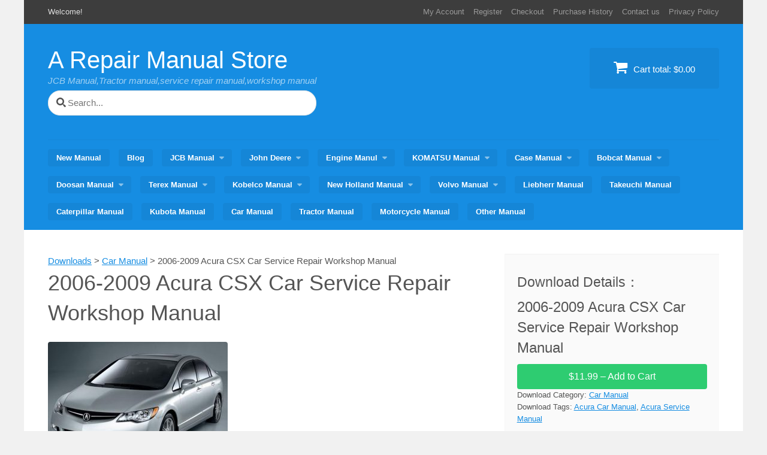

--- FILE ---
content_type: text/html; charset=UTF-8
request_url: https://www.arepairmanual.com/downloads/2006-2009-acura-csx-car-service-repair-workshop-manual/
body_size: 14818
content:
<!DOCTYPE html>
<html dir="ltr" lang="en-US">
<head>
<meta charset="UTF-8">
<meta name="viewport" content="width=device-width, initial-scale=1">
<title>2006-2009 Acura CSX Car Service Repair Workshop Manual | A Repair Manual Store</title>
<link rel="profile" href="http://gmpg.org/xfn/11">
<link rel="pingback" href="https://www.arepairmanual.com/xmlrpc.php">

		<!-- All in One SEO 4.9.3 - aioseo.com -->
	<meta name="description" content="Instant download 2006-2009 Acura CSX Car Service Repair Workshop Manual. This manual content all service, repair, maintenance, troubleshooting procedures for Acura Car. All major topics are covered step-by-step instruction, diagrams, illustration, wiring schematic, and specifications to repair and troubleshoot. With this factory service repair manual on hand can easily help you with any repairs that you" />
	<meta name="robots" content="max-image-preview:large" />
	<meta name="author" content="smile"/>
	<meta name="google-site-verification" content="b80El3eyMZ5_q95RmWaiNjJ3k0y4BsVyhvaQ5yzpmeE" />
	<meta name="msvalidate.01" content="432DD74B7DEC2314D3B54ADF8B9D0815" />
	<meta name="yandex-verification" content="bb7bc907f134f946" />
	<link rel="canonical" href="https://www.arepairmanual.com/downloads/2006-2009-acura-csx-car-service-repair-workshop-manual/" />
	<meta name="generator" content="All in One SEO (AIOSEO) 4.9.3" />
		<script type="application/ld+json" class="aioseo-schema">
			{"@context":"https:\/\/schema.org","@graph":[{"@type":"BreadcrumbList","@id":"https:\/\/www.arepairmanual.com\/downloads\/2006-2009-acura-csx-car-service-repair-workshop-manual\/#breadcrumblist","itemListElement":[{"@type":"ListItem","@id":"https:\/\/www.arepairmanual.com#listItem","position":1,"name":"Home","item":"https:\/\/www.arepairmanual.com","nextItem":{"@type":"ListItem","@id":"https:\/\/www.arepairmanual.com\/downloads\/#listItem","name":"Downloads"}},{"@type":"ListItem","@id":"https:\/\/www.arepairmanual.com\/downloads\/#listItem","position":2,"name":"Downloads","item":"https:\/\/www.arepairmanual.com\/downloads\/","nextItem":{"@type":"ListItem","@id":"https:\/\/www.arepairmanual.com\/downloads\/category\/car-manual\/#listItem","name":"Car Manual"},"previousItem":{"@type":"ListItem","@id":"https:\/\/www.arepairmanual.com#listItem","name":"Home"}},{"@type":"ListItem","@id":"https:\/\/www.arepairmanual.com\/downloads\/category\/car-manual\/#listItem","position":3,"name":"Car Manual","item":"https:\/\/www.arepairmanual.com\/downloads\/category\/car-manual\/","nextItem":{"@type":"ListItem","@id":"https:\/\/www.arepairmanual.com\/downloads\/2006-2009-acura-csx-car-service-repair-workshop-manual\/#listItem","name":"2006-2009 Acura CSX Car Service Repair Workshop Manual"},"previousItem":{"@type":"ListItem","@id":"https:\/\/www.arepairmanual.com\/downloads\/#listItem","name":"Downloads"}},{"@type":"ListItem","@id":"https:\/\/www.arepairmanual.com\/downloads\/2006-2009-acura-csx-car-service-repair-workshop-manual\/#listItem","position":4,"name":"2006-2009 Acura CSX Car Service Repair Workshop Manual","previousItem":{"@type":"ListItem","@id":"https:\/\/www.arepairmanual.com\/downloads\/category\/car-manual\/#listItem","name":"Car Manual"}}]},{"@type":"Person","@id":"https:\/\/www.arepairmanual.com\/#person","name":"smile","image":{"@type":"ImageObject","@id":"https:\/\/www.arepairmanual.com\/downloads\/2006-2009-acura-csx-car-service-repair-workshop-manual\/#personImage","url":"https:\/\/secure.gravatar.com\/avatar\/8e9b8b8e48b7423e1f65f19b6b1a81e9596cefa7570f42284032c6085860a26a?s=96&d=mm&r=g","width":96,"height":96,"caption":"smile"}},{"@type":"Person","@id":"https:\/\/www.arepairmanual.com\/#author","url":"https:\/\/www.arepairmanual.com\/","name":"smile","image":{"@type":"ImageObject","@id":"https:\/\/www.arepairmanual.com\/downloads\/2006-2009-acura-csx-car-service-repair-workshop-manual\/#authorImage","url":"https:\/\/secure.gravatar.com\/avatar\/8e9b8b8e48b7423e1f65f19b6b1a81e9596cefa7570f42284032c6085860a26a?s=96&d=mm&r=g","width":96,"height":96,"caption":"smile"}},{"@type":"WebPage","@id":"https:\/\/www.arepairmanual.com\/downloads\/2006-2009-acura-csx-car-service-repair-workshop-manual\/#webpage","url":"https:\/\/www.arepairmanual.com\/downloads\/2006-2009-acura-csx-car-service-repair-workshop-manual\/","name":"2006-2009 Acura CSX Car Service Repair Workshop Manual | A Repair Manual Store","description":"Instant download 2006-2009 Acura CSX Car Service Repair Workshop Manual. This manual content all service, repair, maintenance, troubleshooting procedures for Acura Car. All major topics are covered step-by-step instruction, diagrams, illustration, wiring schematic, and specifications to repair and troubleshoot. With this factory service repair manual on hand can easily help you with any repairs that you","inLanguage":"en-US","isPartOf":{"@id":"https:\/\/www.arepairmanual.com\/#website"},"breadcrumb":{"@id":"https:\/\/www.arepairmanual.com\/downloads\/2006-2009-acura-csx-car-service-repair-workshop-manual\/#breadcrumblist"},"author":{"@id":"https:\/\/www.arepairmanual.com\/#author"},"creator":{"@id":"https:\/\/www.arepairmanual.com\/#author"},"image":{"@type":"ImageObject","url":"https:\/\/www.arepairmanual.com\/wp-content\/uploads\/edd\/2017\/09\/2006-Acura-CSX.jpg","@id":"https:\/\/www.arepairmanual.com\/downloads\/2006-2009-acura-csx-car-service-repair-workshop-manual\/#mainImage","width":500,"height":333},"primaryImageOfPage":{"@id":"https:\/\/www.arepairmanual.com\/downloads\/2006-2009-acura-csx-car-service-repair-workshop-manual\/#mainImage"},"datePublished":"2017-09-03T14:30:39+00:00","dateModified":"2019-07-12T04:04:23+00:00"},{"@type":"WebSite","@id":"https:\/\/www.arepairmanual.com\/#website","url":"https:\/\/www.arepairmanual.com\/","name":"A Repair Manual Store","description":"JCB Manual,Tractor manual,service repair manual,workshop manual","inLanguage":"en-US","publisher":{"@id":"https:\/\/www.arepairmanual.com\/#person"}}]}
		</script>
		<!-- All in One SEO -->

<link rel="alternate" type="application/rss+xml" title="A Repair Manual Store &raquo; Feed" href="https://www.arepairmanual.com/feed/" />
<link rel="alternate" type="application/rss+xml" title="A Repair Manual Store &raquo; Comments Feed" href="https://www.arepairmanual.com/comments/feed/" />
<link rel="alternate" title="oEmbed (JSON)" type="application/json+oembed" href="https://www.arepairmanual.com/wp-json/oembed/1.0/embed?url=https%3A%2F%2Fwww.arepairmanual.com%2Fdownloads%2F2006-2009-acura-csx-car-service-repair-workshop-manual%2F" />
<link rel="alternate" title="oEmbed (XML)" type="text/xml+oembed" href="https://www.arepairmanual.com/wp-json/oembed/1.0/embed?url=https%3A%2F%2Fwww.arepairmanual.com%2Fdownloads%2F2006-2009-acura-csx-car-service-repair-workshop-manual%2F&#038;format=xml" />
<style id='wp-img-auto-sizes-contain-inline-css' type='text/css'>
img:is([sizes=auto i],[sizes^="auto," i]){contain-intrinsic-size:3000px 1500px}
/*# sourceURL=wp-img-auto-sizes-contain-inline-css */
</style>
<style id='wp-emoji-styles-inline-css' type='text/css'>

	img.wp-smiley, img.emoji {
		display: inline !important;
		border: none !important;
		box-shadow: none !important;
		height: 1em !important;
		width: 1em !important;
		margin: 0 0.07em !important;
		vertical-align: -0.1em !important;
		background: none !important;
		padding: 0 !important;
	}
/*# sourceURL=wp-emoji-styles-inline-css */
</style>
<style id='wp-block-library-inline-css' type='text/css'>
:root{--wp-block-synced-color:#7a00df;--wp-block-synced-color--rgb:122,0,223;--wp-bound-block-color:var(--wp-block-synced-color);--wp-editor-canvas-background:#ddd;--wp-admin-theme-color:#007cba;--wp-admin-theme-color--rgb:0,124,186;--wp-admin-theme-color-darker-10:#006ba1;--wp-admin-theme-color-darker-10--rgb:0,107,160.5;--wp-admin-theme-color-darker-20:#005a87;--wp-admin-theme-color-darker-20--rgb:0,90,135;--wp-admin-border-width-focus:2px}@media (min-resolution:192dpi){:root{--wp-admin-border-width-focus:1.5px}}.wp-element-button{cursor:pointer}:root .has-very-light-gray-background-color{background-color:#eee}:root .has-very-dark-gray-background-color{background-color:#313131}:root .has-very-light-gray-color{color:#eee}:root .has-very-dark-gray-color{color:#313131}:root .has-vivid-green-cyan-to-vivid-cyan-blue-gradient-background{background:linear-gradient(135deg,#00d084,#0693e3)}:root .has-purple-crush-gradient-background{background:linear-gradient(135deg,#34e2e4,#4721fb 50%,#ab1dfe)}:root .has-hazy-dawn-gradient-background{background:linear-gradient(135deg,#faaca8,#dad0ec)}:root .has-subdued-olive-gradient-background{background:linear-gradient(135deg,#fafae1,#67a671)}:root .has-atomic-cream-gradient-background{background:linear-gradient(135deg,#fdd79a,#004a59)}:root .has-nightshade-gradient-background{background:linear-gradient(135deg,#330968,#31cdcf)}:root .has-midnight-gradient-background{background:linear-gradient(135deg,#020381,#2874fc)}:root{--wp--preset--font-size--normal:16px;--wp--preset--font-size--huge:42px}.has-regular-font-size{font-size:1em}.has-larger-font-size{font-size:2.625em}.has-normal-font-size{font-size:var(--wp--preset--font-size--normal)}.has-huge-font-size{font-size:var(--wp--preset--font-size--huge)}.has-text-align-center{text-align:center}.has-text-align-left{text-align:left}.has-text-align-right{text-align:right}.has-fit-text{white-space:nowrap!important}#end-resizable-editor-section{display:none}.aligncenter{clear:both}.items-justified-left{justify-content:flex-start}.items-justified-center{justify-content:center}.items-justified-right{justify-content:flex-end}.items-justified-space-between{justify-content:space-between}.screen-reader-text{border:0;clip-path:inset(50%);height:1px;margin:-1px;overflow:hidden;padding:0;position:absolute;width:1px;word-wrap:normal!important}.screen-reader-text:focus{background-color:#ddd;clip-path:none;color:#444;display:block;font-size:1em;height:auto;left:5px;line-height:normal;padding:15px 23px 14px;text-decoration:none;top:5px;width:auto;z-index:100000}html :where(.has-border-color){border-style:solid}html :where([style*=border-top-color]){border-top-style:solid}html :where([style*=border-right-color]){border-right-style:solid}html :where([style*=border-bottom-color]){border-bottom-style:solid}html :where([style*=border-left-color]){border-left-style:solid}html :where([style*=border-width]){border-style:solid}html :where([style*=border-top-width]){border-top-style:solid}html :where([style*=border-right-width]){border-right-style:solid}html :where([style*=border-bottom-width]){border-bottom-style:solid}html :where([style*=border-left-width]){border-left-style:solid}html :where(img[class*=wp-image-]){height:auto;max-width:100%}:where(figure){margin:0 0 1em}html :where(.is-position-sticky){--wp-admin--admin-bar--position-offset:var(--wp-admin--admin-bar--height,0px)}@media screen and (max-width:600px){html :where(.is-position-sticky){--wp-admin--admin-bar--position-offset:0px}}

/*# sourceURL=wp-block-library-inline-css */
</style><style id='global-styles-inline-css' type='text/css'>
:root{--wp--preset--aspect-ratio--square: 1;--wp--preset--aspect-ratio--4-3: 4/3;--wp--preset--aspect-ratio--3-4: 3/4;--wp--preset--aspect-ratio--3-2: 3/2;--wp--preset--aspect-ratio--2-3: 2/3;--wp--preset--aspect-ratio--16-9: 16/9;--wp--preset--aspect-ratio--9-16: 9/16;--wp--preset--color--black: #000000;--wp--preset--color--cyan-bluish-gray: #abb8c3;--wp--preset--color--white: #ffffff;--wp--preset--color--pale-pink: #f78da7;--wp--preset--color--vivid-red: #cf2e2e;--wp--preset--color--luminous-vivid-orange: #ff6900;--wp--preset--color--luminous-vivid-amber: #fcb900;--wp--preset--color--light-green-cyan: #7bdcb5;--wp--preset--color--vivid-green-cyan: #00d084;--wp--preset--color--pale-cyan-blue: #8ed1fc;--wp--preset--color--vivid-cyan-blue: #0693e3;--wp--preset--color--vivid-purple: #9b51e0;--wp--preset--gradient--vivid-cyan-blue-to-vivid-purple: linear-gradient(135deg,rgb(6,147,227) 0%,rgb(155,81,224) 100%);--wp--preset--gradient--light-green-cyan-to-vivid-green-cyan: linear-gradient(135deg,rgb(122,220,180) 0%,rgb(0,208,130) 100%);--wp--preset--gradient--luminous-vivid-amber-to-luminous-vivid-orange: linear-gradient(135deg,rgb(252,185,0) 0%,rgb(255,105,0) 100%);--wp--preset--gradient--luminous-vivid-orange-to-vivid-red: linear-gradient(135deg,rgb(255,105,0) 0%,rgb(207,46,46) 100%);--wp--preset--gradient--very-light-gray-to-cyan-bluish-gray: linear-gradient(135deg,rgb(238,238,238) 0%,rgb(169,184,195) 100%);--wp--preset--gradient--cool-to-warm-spectrum: linear-gradient(135deg,rgb(74,234,220) 0%,rgb(151,120,209) 20%,rgb(207,42,186) 40%,rgb(238,44,130) 60%,rgb(251,105,98) 80%,rgb(254,248,76) 100%);--wp--preset--gradient--blush-light-purple: linear-gradient(135deg,rgb(255,206,236) 0%,rgb(152,150,240) 100%);--wp--preset--gradient--blush-bordeaux: linear-gradient(135deg,rgb(254,205,165) 0%,rgb(254,45,45) 50%,rgb(107,0,62) 100%);--wp--preset--gradient--luminous-dusk: linear-gradient(135deg,rgb(255,203,112) 0%,rgb(199,81,192) 50%,rgb(65,88,208) 100%);--wp--preset--gradient--pale-ocean: linear-gradient(135deg,rgb(255,245,203) 0%,rgb(182,227,212) 50%,rgb(51,167,181) 100%);--wp--preset--gradient--electric-grass: linear-gradient(135deg,rgb(202,248,128) 0%,rgb(113,206,126) 100%);--wp--preset--gradient--midnight: linear-gradient(135deg,rgb(2,3,129) 0%,rgb(40,116,252) 100%);--wp--preset--font-size--small: 13px;--wp--preset--font-size--medium: 20px;--wp--preset--font-size--large: 36px;--wp--preset--font-size--x-large: 42px;--wp--preset--spacing--20: 0.44rem;--wp--preset--spacing--30: 0.67rem;--wp--preset--spacing--40: 1rem;--wp--preset--spacing--50: 1.5rem;--wp--preset--spacing--60: 2.25rem;--wp--preset--spacing--70: 3.38rem;--wp--preset--spacing--80: 5.06rem;--wp--preset--shadow--natural: 6px 6px 9px rgba(0, 0, 0, 0.2);--wp--preset--shadow--deep: 12px 12px 50px rgba(0, 0, 0, 0.4);--wp--preset--shadow--sharp: 6px 6px 0px rgba(0, 0, 0, 0.2);--wp--preset--shadow--outlined: 6px 6px 0px -3px rgb(255, 255, 255), 6px 6px rgb(0, 0, 0);--wp--preset--shadow--crisp: 6px 6px 0px rgb(0, 0, 0);}:where(.is-layout-flex){gap: 0.5em;}:where(.is-layout-grid){gap: 0.5em;}body .is-layout-flex{display: flex;}.is-layout-flex{flex-wrap: wrap;align-items: center;}.is-layout-flex > :is(*, div){margin: 0;}body .is-layout-grid{display: grid;}.is-layout-grid > :is(*, div){margin: 0;}:where(.wp-block-columns.is-layout-flex){gap: 2em;}:where(.wp-block-columns.is-layout-grid){gap: 2em;}:where(.wp-block-post-template.is-layout-flex){gap: 1.25em;}:where(.wp-block-post-template.is-layout-grid){gap: 1.25em;}.has-black-color{color: var(--wp--preset--color--black) !important;}.has-cyan-bluish-gray-color{color: var(--wp--preset--color--cyan-bluish-gray) !important;}.has-white-color{color: var(--wp--preset--color--white) !important;}.has-pale-pink-color{color: var(--wp--preset--color--pale-pink) !important;}.has-vivid-red-color{color: var(--wp--preset--color--vivid-red) !important;}.has-luminous-vivid-orange-color{color: var(--wp--preset--color--luminous-vivid-orange) !important;}.has-luminous-vivid-amber-color{color: var(--wp--preset--color--luminous-vivid-amber) !important;}.has-light-green-cyan-color{color: var(--wp--preset--color--light-green-cyan) !important;}.has-vivid-green-cyan-color{color: var(--wp--preset--color--vivid-green-cyan) !important;}.has-pale-cyan-blue-color{color: var(--wp--preset--color--pale-cyan-blue) !important;}.has-vivid-cyan-blue-color{color: var(--wp--preset--color--vivid-cyan-blue) !important;}.has-vivid-purple-color{color: var(--wp--preset--color--vivid-purple) !important;}.has-black-background-color{background-color: var(--wp--preset--color--black) !important;}.has-cyan-bluish-gray-background-color{background-color: var(--wp--preset--color--cyan-bluish-gray) !important;}.has-white-background-color{background-color: var(--wp--preset--color--white) !important;}.has-pale-pink-background-color{background-color: var(--wp--preset--color--pale-pink) !important;}.has-vivid-red-background-color{background-color: var(--wp--preset--color--vivid-red) !important;}.has-luminous-vivid-orange-background-color{background-color: var(--wp--preset--color--luminous-vivid-orange) !important;}.has-luminous-vivid-amber-background-color{background-color: var(--wp--preset--color--luminous-vivid-amber) !important;}.has-light-green-cyan-background-color{background-color: var(--wp--preset--color--light-green-cyan) !important;}.has-vivid-green-cyan-background-color{background-color: var(--wp--preset--color--vivid-green-cyan) !important;}.has-pale-cyan-blue-background-color{background-color: var(--wp--preset--color--pale-cyan-blue) !important;}.has-vivid-cyan-blue-background-color{background-color: var(--wp--preset--color--vivid-cyan-blue) !important;}.has-vivid-purple-background-color{background-color: var(--wp--preset--color--vivid-purple) !important;}.has-black-border-color{border-color: var(--wp--preset--color--black) !important;}.has-cyan-bluish-gray-border-color{border-color: var(--wp--preset--color--cyan-bluish-gray) !important;}.has-white-border-color{border-color: var(--wp--preset--color--white) !important;}.has-pale-pink-border-color{border-color: var(--wp--preset--color--pale-pink) !important;}.has-vivid-red-border-color{border-color: var(--wp--preset--color--vivid-red) !important;}.has-luminous-vivid-orange-border-color{border-color: var(--wp--preset--color--luminous-vivid-orange) !important;}.has-luminous-vivid-amber-border-color{border-color: var(--wp--preset--color--luminous-vivid-amber) !important;}.has-light-green-cyan-border-color{border-color: var(--wp--preset--color--light-green-cyan) !important;}.has-vivid-green-cyan-border-color{border-color: var(--wp--preset--color--vivid-green-cyan) !important;}.has-pale-cyan-blue-border-color{border-color: var(--wp--preset--color--pale-cyan-blue) !important;}.has-vivid-cyan-blue-border-color{border-color: var(--wp--preset--color--vivid-cyan-blue) !important;}.has-vivid-purple-border-color{border-color: var(--wp--preset--color--vivid-purple) !important;}.has-vivid-cyan-blue-to-vivid-purple-gradient-background{background: var(--wp--preset--gradient--vivid-cyan-blue-to-vivid-purple) !important;}.has-light-green-cyan-to-vivid-green-cyan-gradient-background{background: var(--wp--preset--gradient--light-green-cyan-to-vivid-green-cyan) !important;}.has-luminous-vivid-amber-to-luminous-vivid-orange-gradient-background{background: var(--wp--preset--gradient--luminous-vivid-amber-to-luminous-vivid-orange) !important;}.has-luminous-vivid-orange-to-vivid-red-gradient-background{background: var(--wp--preset--gradient--luminous-vivid-orange-to-vivid-red) !important;}.has-very-light-gray-to-cyan-bluish-gray-gradient-background{background: var(--wp--preset--gradient--very-light-gray-to-cyan-bluish-gray) !important;}.has-cool-to-warm-spectrum-gradient-background{background: var(--wp--preset--gradient--cool-to-warm-spectrum) !important;}.has-blush-light-purple-gradient-background{background: var(--wp--preset--gradient--blush-light-purple) !important;}.has-blush-bordeaux-gradient-background{background: var(--wp--preset--gradient--blush-bordeaux) !important;}.has-luminous-dusk-gradient-background{background: var(--wp--preset--gradient--luminous-dusk) !important;}.has-pale-ocean-gradient-background{background: var(--wp--preset--gradient--pale-ocean) !important;}.has-electric-grass-gradient-background{background: var(--wp--preset--gradient--electric-grass) !important;}.has-midnight-gradient-background{background: var(--wp--preset--gradient--midnight) !important;}.has-small-font-size{font-size: var(--wp--preset--font-size--small) !important;}.has-medium-font-size{font-size: var(--wp--preset--font-size--medium) !important;}.has-large-font-size{font-size: var(--wp--preset--font-size--large) !important;}.has-x-large-font-size{font-size: var(--wp--preset--font-size--x-large) !important;}
/*# sourceURL=global-styles-inline-css */
</style>

<style id='classic-theme-styles-inline-css' type='text/css'>
/*! This file is auto-generated */
.wp-block-button__link{color:#fff;background-color:#32373c;border-radius:9999px;box-shadow:none;text-decoration:none;padding:calc(.667em + 2px) calc(1.333em + 2px);font-size:1.125em}.wp-block-file__button{background:#32373c;color:#fff;text-decoration:none}
/*# sourceURL=/wp-includes/css/classic-themes.min.css */
</style>
<link rel='stylesheet' id='edd-blocks-css' href='https://www.arepairmanual.com/wp-content/plugins/easy-digital-downloads/includes/blocks/assets/css/edd-blocks.css?ver=3.6.4' type='text/css' media='all' />
<link rel='stylesheet' id='edd-related-downloads-css' href='https://www.arepairmanual.com/wp-content/plugins/easy-digital-downloads-related-downloads/edd-related-downloads.css?ver=6.9' type='text/css' media='all' />
<link rel='stylesheet' id='plugin-style-css' href='https://www.arepairmanual.com/wp-content/plugins/rrf-scroll-to-top/css/custom.css?ver=6.9' type='text/css' media='all' />
<link rel='stylesheet' id='edd-styles-css' href='https://www.arepairmanual.com/wp-content/plugins/easy-digital-downloads/assets/build/css/frontend/edd.min.css?ver=3.6.4' type='text/css' media='all' />
<link rel='stylesheet' id='vendd-style-css' href='https://www.arepairmanual.com/wp-content/themes/vendd-child/style.css?ver=6.9' type='text/css' media='all' />
<link rel='stylesheet' id='vendd-fontawesome-css' href='https://www.arepairmanual.com/wp-content/themes/vendd/inc/fonts/font-awesome/css/font-awesome.min.css?ver=6.9' type='text/css' media='all' />
<link rel='stylesheet' id='cleaner-gallery-css' href='https://www.arepairmanual.com/wp-content/plugins/cleaner-gallery/css/gallery.min.css?ver=20130526' type='text/css' media='all' />
<link rel='stylesheet' id='fancybox-css' href='https://www.arepairmanual.com/wp-content/plugins/easy-fancybox/fancybox/1.5.4/jquery.fancybox.min.css?ver=6.9' type='text/css' media='screen' />
<link rel='stylesheet' id='dashicons-css' href='https://www.arepairmanual.com/wp-includes/css/dashicons.min.css?ver=6.9' type='text/css' media='all' />
<link rel='stylesheet' id='thickbox-css' href='https://www.arepairmanual.com/wp-includes/js/thickbox/thickbox.css?ver=6.9' type='text/css' media='all' />
<script type="da648b6c09d1656289fb6a22-text/javascript" src="https://www.arepairmanual.com/wp-includes/js/jquery/jquery.min.js?ver=3.7.1" id="jquery-core-js"></script>
<script type="da648b6c09d1656289fb6a22-text/javascript" src="https://www.arepairmanual.com/wp-includes/js/jquery/jquery-migrate.min.js?ver=3.4.1" id="jquery-migrate-js"></script>
<link rel="https://api.w.org/" href="https://www.arepairmanual.com/wp-json/" /><link rel="alternate" title="JSON" type="application/json" href="https://www.arepairmanual.com/wp-json/wp/v2/edd-downloads/21049" /><link rel="EditURI" type="application/rsd+xml" title="RSD" href="https://www.arepairmanual.com/xmlrpc.php?rsd" />
<meta name="generator" content="WordPress 6.9" />
<link rel='shortlink' href='https://www.arepairmanual.com/?p=21049' />
<meta name="generator" content="Easy Digital Downloads v3.6.4" />

	<style type="text/css">
											#masthead,
			input[type="submit"],
			input[type="button"],
			.vendd-fes-dashboard-template .fes-form .fes-submit input[type="submit"],
			.vendd-edd-fes-shortcode .fes-form .fes-submit input[type="submit"],
			.vendd-vendor-contact .fes-form .fes-submit input[type="submit"],
			button,
			.more-link,
			.by-post-author,
			.main-navigation:not(.toggled) ul li:hover > ul,
			#edd_download_pagination .page-numbers.current,
			.edd_pagination .page-numbers.current,
			div[class*="fes-"] > .page-numbers.current,
			div[id*="edd_commissions_"] .page-numbers.current,
			#edd_download_pagination .page-numbers:hover,
			.edd_pagination .page-numbers:hover,
			div[class*="fes-"] > .page-numbers:hover,
			div[id*="edd_commissions_"] .page-numbers:hover {
				background: #168de2;
			}
			a,
			.comment-full:hover > .reply > .comment-reply-link {
				color: #168de2;
			}
			h1, h2 {
				border-color: #168de2;
			}
			</style>
		
<!-- Google tag (gtag.js) -->
<script async src="https://www.googletagmanager.com/gtag/js?id=G-BSY432SVM6" type="da648b6c09d1656289fb6a22-text/javascript"></script>
<script type="da648b6c09d1656289fb6a22-text/javascript">
  window.dataLayer = window.dataLayer || [];
  function gtag(){dataLayer.push(arguments);}
  gtag('js', new Date());

  gtag('config', 'G-BSY432SVM6');
</script>

<link rel="icon" href="https://www.arepairmanual.com/wp-content/uploads/2019/02/cropped-icon-32x32.png" sizes="32x32" />
<link rel="icon" href="https://www.arepairmanual.com/wp-content/uploads/2019/02/cropped-icon-192x192.png" sizes="192x192" />
<link rel="apple-touch-icon" href="https://www.arepairmanual.com/wp-content/uploads/2019/02/cropped-icon-180x180.png" />
<meta name="msapplication-TileImage" content="https://www.arepairmanual.com/wp-content/uploads/2019/02/cropped-icon-270x270.png" />
</head>

<body class="wp-singular download-template-default single single-download postid-21049 wp-theme-vendd wp-child-theme-vendd-child edd-js-none">
<div id="page" class="hfeed site">
	<a class="skip-link screen-reader-text" href="#content">Skip to content</a>

			<div id="info-bar" class="info-bar">
							<span class="info-bar-text">Welcome!</span>
			
							<div id="info-bar-navigation" class="secondary-navigation" role="navigation">
					<div class="menu-toolmenu-container"><ul id="menu-toolmenu" class="info-bar-navigation"><li id="menu-item-46" class="menu-item menu-item-type-post_type menu-item-object-page menu-item-46"><a href="https://www.arepairmanual.com/my-account/">My Account</a></li>
<li id="menu-item-1534" class="menu-item menu-item-type-post_type menu-item-object-page menu-item-1534"><a href="https://www.arepairmanual.com/register/">Register</a></li>
<li id="menu-item-47" class="menu-item menu-item-type-post_type menu-item-object-page menu-item-47"><a href="https://www.arepairmanual.com/checkout/">Checkout</a></li>
<li id="menu-item-48" class="menu-item menu-item-type-post_type menu-item-object-page menu-item-48"><a href="https://www.arepairmanual.com/checkout/purchase-history/">Purchase History</a></li>
<li id="menu-item-11537" class="menu-item menu-item-type-post_type menu-item-object-page menu-item-11537"><a href="https://www.arepairmanual.com/contact-us/">Contact us</a></li>
<li id="menu-item-39940" class="menu-item menu-item-type-post_type menu-item-object-page menu-item-privacy-policy menu-item-39940"><a rel="privacy-policy" href="https://www.arepairmanual.com/privacy-policy/">Privacy Policy</a></li>
</ul></div>				</div><!-- #info-bar-navigation -->
					</div>
	
	<header id="masthead" class="site-header" role="banner">
		<div class="site-branding">
			<span class="site-title">
										<a href="https://www.arepairmanual.com/" rel="home">
						A Repair Manual Store						</a>
									</span>
							<h2 class="site-description">JCB Manual,Tractor manual,service repair manual,workshop manual</h2>
			
<form role="search" method="get" id="search-form" action="https://www.arepairmanual.com/">
    <div class="search-wrap">
    	<label class="screen-reader-text">Search for:</label>
        <input type="search" class="indexSearch" placeholder="Search..." name="s" id="search-input" value="" />
        <input class="screen-reader-text" type="submit" id="search-submit" value="Search" />
    </div>
</form>

		</div>

									<a href="https://www.arepairmanual.com/checkout/" class="header-cart">
					<i class="fa fa-shopping-cart"></i>
					Cart total: <span class="header-cart-total">&#36;0.00</span>				</a>
					
					<nav id="site-navigation" class="main-navigation" role="navigation">
				<span class="menu-toggle"><span class="vendd-menu-toggle-text">Menu</span><i class="fa fa-bars vendd-menu-icon"></i></span>
				<div class="menu-mianmenu-container"><ul id="menu-mianmenu" class="clear"><li id="menu-item-16" class="menu-item menu-item-type-post_type menu-item-object-page menu-item-home menu-item-16"><a href="https://www.arepairmanual.com/">New Manual</a></li>
<li id="menu-item-68658" class="menu-item menu-item-type-post_type menu-item-object-page menu-item-68658"><a href="https://www.arepairmanual.com/blog/">Blog</a></li>
<li id="menu-item-89" class="menu-item menu-item-type-taxonomy menu-item-object-download_category menu-item-has-children menu-item-89"><a href="https://www.arepairmanual.com/downloads/category/jcb/">JCB Manual</a>
<ul class="sub-menu">
	<li id="menu-item-100" class="menu-item menu-item-type-taxonomy menu-item-object-download_category menu-item-100"><a href="https://www.arepairmanual.com/downloads/category/jcb/backhoe-loader/">Backhoe Loader</a></li>
	<li id="menu-item-691" class="menu-item menu-item-type-taxonomy menu-item-object-download_category menu-item-691"><a href="https://www.arepairmanual.com/downloads/category/jcb/wheel-loader/">Wheel Loader</a></li>
	<li id="menu-item-689" class="menu-item menu-item-type-taxonomy menu-item-object-download_category menu-item-689"><a href="https://www.arepairmanual.com/downloads/category/jcb/skid-steer-loader/">Skid Steer Loader</a></li>
	<li id="menu-item-688" class="menu-item menu-item-type-taxonomy menu-item-object-download_category menu-item-688"><a href="https://www.arepairmanual.com/downloads/category/jcb/excavator/">Excavator</a></li>
	<li id="menu-item-1095" class="menu-item menu-item-type-taxonomy menu-item-object-download_category menu-item-1095"><a href="https://www.arepairmanual.com/downloads/category/jcb/fastrac-tractor/">Fastrac Tractor</a></li>
	<li id="menu-item-690" class="menu-item menu-item-type-taxonomy menu-item-object-download_category menu-item-690"><a href="https://www.arepairmanual.com/downloads/category/jcb/dumpster/">Dumpster</a></li>
	<li id="menu-item-692" class="menu-item menu-item-type-taxonomy menu-item-object-download_category menu-item-692"><a href="https://www.arepairmanual.com/downloads/category/jcb/telescopic-handler/">Telescopic Handler</a></li>
	<li id="menu-item-413" class="menu-item menu-item-type-taxonomy menu-item-object-download_category menu-item-413"><a href="https://www.arepairmanual.com/downloads/category/jcb/jcb-engine/">JCB Engine</a></li>
	<li id="menu-item-3205" class="menu-item menu-item-type-taxonomy menu-item-object-download_category menu-item-3205"><a href="https://www.arepairmanual.com/downloads/category/jcb/road-roller/">Road roller</a></li>
	<li id="menu-item-3208" class="menu-item menu-item-type-taxonomy menu-item-object-download_category menu-item-3208"><a href="https://www.arepairmanual.com/downloads/category/jcb/utility-vehicle/">Utility Vehicle</a></li>
	<li id="menu-item-4454" class="menu-item menu-item-type-taxonomy menu-item-object-download_category menu-item-4454"><a href="https://www.arepairmanual.com/downloads/category/jcb/fork-lift/">Fork Lift</a></li>
	<li id="menu-item-1433" class="menu-item menu-item-type-taxonomy menu-item-object-download_category menu-item-1433"><a href="https://www.arepairmanual.com/downloads/category/jcb/attachments/">Attachments</a></li>
	<li id="menu-item-5821" class="menu-item menu-item-type-taxonomy menu-item-object-download_category menu-item-5821"><a href="https://www.arepairmanual.com/downloads/category/jcb/old-vibromax/">Old Vibromax</a></li>
	<li id="menu-item-5822" class="menu-item menu-item-type-taxonomy menu-item-object-download_category menu-item-5822"><a href="https://www.arepairmanual.com/downloads/category/jcb/jcb-parts-manual/">JCB Parts Manual</a></li>
</ul>
</li>
<li id="menu-item-1607" class="menu-item menu-item-type-taxonomy menu-item-object-download_category menu-item-has-children menu-item-1607"><a href="https://www.arepairmanual.com/downloads/category/john-deere/">John Deere</a>
<ul class="sub-menu">
	<li id="menu-item-3199" class="menu-item menu-item-type-taxonomy menu-item-object-download_category menu-item-3199"><a href="https://www.arepairmanual.com/downloads/category/john-deere/backhoe-loader-john-deere/">Backhoe Loader</a></li>
	<li id="menu-item-3198" class="menu-item menu-item-type-taxonomy menu-item-object-download_category menu-item-3198"><a href="https://www.arepairmanual.com/downloads/category/john-deere/tractor/">Tractor</a></li>
	<li id="menu-item-3197" class="menu-item menu-item-type-taxonomy menu-item-object-download_category menu-item-3197"><a href="https://www.arepairmanual.com/downloads/category/john-deere/compact-utility-tractor/">Compact Utility Tractor</a></li>
	<li id="menu-item-3194" class="menu-item menu-item-type-taxonomy menu-item-object-download_category menu-item-3194"><a href="https://www.arepairmanual.com/downloads/category/john-deere/crawler-tractor/">Crawler Tractor</a></li>
	<li id="menu-item-3193" class="menu-item menu-item-type-taxonomy menu-item-object-download_category menu-item-3193"><a href="https://www.arepairmanual.com/downloads/category/john-deere/aeration/">Aeration</a></li>
	<li id="menu-item-1669" class="menu-item menu-item-type-taxonomy menu-item-object-download_category menu-item-1669"><a href="https://www.arepairmanual.com/downloads/category/john-deere/lawn-garden-tractor/">Lawn Garden Tractor</a></li>
	<li id="menu-item-1670" class="menu-item menu-item-type-taxonomy menu-item-object-download_category menu-item-1670"><a href="https://www.arepairmanual.com/downloads/category/john-deere/mower/">Mower</a></li>
	<li id="menu-item-1706" class="menu-item menu-item-type-taxonomy menu-item-object-download_category menu-item-1706"><a href="https://www.arepairmanual.com/downloads/category/john-deere/bunker-rake/">Bunker Rake</a></li>
	<li id="menu-item-1672" class="menu-item menu-item-type-taxonomy menu-item-object-download_category menu-item-1672"><a href="https://www.arepairmanual.com/downloads/category/john-deere/john-deere-engine/">John Deere Engine</a></li>
	<li id="menu-item-1760" class="menu-item menu-item-type-taxonomy menu-item-object-download_category menu-item-1760"><a href="https://www.arepairmanual.com/downloads/category/john-deere/utility-vehicle-john-deere/">Utility Vehicle</a></li>
	<li id="menu-item-11280" class="menu-item menu-item-type-taxonomy menu-item-object-download_category menu-item-11280"><a href="https://www.arepairmanual.com/downloads/category/john-deere/excavator-john-deere/">Excavator</a></li>
	<li id="menu-item-11281" class="menu-item menu-item-type-taxonomy menu-item-object-download_category menu-item-11281"><a href="https://www.arepairmanual.com/downloads/category/john-deere/combine/">Combine</a></li>
</ul>
</li>
<li id="menu-item-2148" class="menu-item menu-item-type-taxonomy menu-item-object-download_category menu-item-has-children menu-item-2148"><a href="https://www.arepairmanual.com/downloads/category/engine/">Engine Manul</a>
<ul class="sub-menu">
	<li id="menu-item-2149" class="menu-item menu-item-type-taxonomy menu-item-object-download_category menu-item-2149"><a href="https://www.arepairmanual.com/downloads/category/jcb/jcb-engine/">JCB Engine</a></li>
	<li id="menu-item-2150" class="menu-item menu-item-type-taxonomy menu-item-object-download_category menu-item-2150"><a href="https://www.arepairmanual.com/downloads/category/john-deere/john-deere-engine/">John Deere Engine</a></li>
	<li id="menu-item-3001" class="menu-item menu-item-type-taxonomy menu-item-object-download_category menu-item-3001"><a href="https://www.arepairmanual.com/downloads/category/case/case-engines/">Case Engines</a></li>
	<li id="menu-item-33275" class="menu-item menu-item-type-taxonomy menu-item-object-download_category menu-item-33275"><a href="https://www.arepairmanual.com/downloads/category/new-holland/new-holland-engines/">New Holland Engine</a></li>
	<li id="menu-item-2151" class="menu-item menu-item-type-taxonomy menu-item-object-download_category menu-item-2151"><a href="https://www.arepairmanual.com/downloads/category/engine/cummins-engine/">Cummins Engine</a></li>
</ul>
</li>
<li id="menu-item-2207" class="lg_with menu-item menu-item-type-taxonomy menu-item-object-download_category menu-item-has-children menu-item-2207"><a href="https://www.arepairmanual.com/downloads/category/komatsu/">KOMATSU Manual</a>
<ul class="sub-menu">
	<li id="menu-item-2586" class="menu-item menu-item-type-taxonomy menu-item-object-download_category menu-item-2586"><a href="https://www.arepairmanual.com/downloads/category/komatsu/wheel-loader-komatsu/">Wheel Loader</a></li>
	<li id="menu-item-12082" class="menu-item menu-item-type-taxonomy menu-item-object-download_category menu-item-12082"><a href="https://www.arepairmanual.com/downloads/category/komatsu/wheeled-excavators-komatsu/">Wheeled Excavators</a></li>
	<li id="menu-item-2208" class="menu-item menu-item-type-taxonomy menu-item-object-download_category menu-item-2208"><a href="https://www.arepairmanual.com/downloads/category/komatsu/hydraulic-excavator/">Hydraulic Excavator</a></li>
	<li id="menu-item-2209" class="menu-item menu-item-type-taxonomy menu-item-object-download_category menu-item-2209"><a href="https://www.arepairmanual.com/downloads/category/komatsu/skid-steer-loader-2/">Skid-Steer Loader</a></li>
	<li id="menu-item-2210" class="menu-item menu-item-type-taxonomy menu-item-object-download_category menu-item-2210"><a href="https://www.arepairmanual.com/downloads/category/komatsu/komatsu-engine/">KOMATSU Engine</a></li>
	<li id="menu-item-2438" class="menu-item menu-item-type-taxonomy menu-item-object-download_category menu-item-2438"><a href="https://www.arepairmanual.com/downloads/category/komatsu/backhoe-loader-komatsu/">Backhoe Loader</a></li>
	<li id="menu-item-2437" class="menu-item menu-item-type-taxonomy menu-item-object-download_category menu-item-2437"><a href="https://www.arepairmanual.com/downloads/category/komatsu/bulldozer/">Bulldozer</a></li>
	<li id="menu-item-3203" class="menu-item menu-item-type-taxonomy menu-item-object-download_category menu-item-3203"><a href="https://www.arepairmanual.com/downloads/category/komatsu/telescopic-handler-komatsu/">Telescopic Handler</a></li>
	<li id="menu-item-2587" class="menu-item menu-item-type-taxonomy menu-item-object-download_category menu-item-2587"><a href="https://www.arepairmanual.com/downloads/category/komatsu/mobile-crusher/">Mobile Crusher</a></li>
	<li id="menu-item-14521" class="menu-item menu-item-type-taxonomy menu-item-object-download_category menu-item-14521"><a href="https://www.arepairmanual.com/downloads/category/komatsu/wheel-dozers/">Wheel Dozers</a></li>
	<li id="menu-item-2439" class="menu-item menu-item-type-taxonomy menu-item-object-download_category menu-item-2439"><a href="https://www.arepairmanual.com/downloads/category/komatsu/parts-manual/">Parts Manual</a></li>
	<li id="menu-item-15699" class="menu-item menu-item-type-taxonomy menu-item-object-download_category menu-item-15699"><a href="https://www.arepairmanual.com/downloads/category/komatsu/komastu-trash-compactors/">Komastu Trash Compactors</a></li>
	<li id="menu-item-15700" class="menu-item menu-item-type-taxonomy menu-item-object-download_category menu-item-15700"><a href="https://www.arepairmanual.com/downloads/category/komatsu/komastu-crawler-feller-bunchers/">Komastu Crawler Feller Bunchers</a></li>
	<li id="menu-item-15701" class="menu-item menu-item-type-taxonomy menu-item-object-download_category menu-item-15701"><a href="https://www.arepairmanual.com/downloads/category/komatsu/komastu-mobile-crane/">Komastu Mobile Crane</a></li>
	<li id="menu-item-15702" class="menu-item menu-item-type-taxonomy menu-item-object-download_category menu-item-15702"><a href="https://www.arepairmanual.com/downloads/category/komatsu/komastu-rigid-dump-truck/">Komastu Rigid Dump Truck</a></li>
</ul>
</li>
<li id="menu-item-2990" class="menu-item menu-item-type-taxonomy menu-item-object-download_category menu-item-has-children menu-item-2990"><a href="https://www.arepairmanual.com/downloads/category/case/">Case Manual</a>
<ul class="sub-menu">
	<li id="menu-item-2997" class="menu-item menu-item-type-taxonomy menu-item-object-download_category menu-item-2997"><a href="https://www.arepairmanual.com/downloads/category/case/mini-excavators/">Mini Excavators</a></li>
	<li id="menu-item-2991" class="menu-item menu-item-type-taxonomy menu-item-object-download_category menu-item-2991"><a href="https://www.arepairmanual.com/downloads/category/case/small-wheel-loaders/">Small Wheel Loaders</a></li>
	<li id="menu-item-2998" class="menu-item menu-item-type-taxonomy menu-item-object-download_category menu-item-2998"><a href="https://www.arepairmanual.com/downloads/category/case/skid-steers/">Skid Steers</a></li>
	<li id="menu-item-2999" class="menu-item menu-item-type-taxonomy menu-item-object-download_category menu-item-2999"><a href="https://www.arepairmanual.com/downloads/category/case/telehanlers/">Telehanlers</a></li>
	<li id="menu-item-2992" class="menu-item menu-item-type-taxonomy menu-item-object-download_category menu-item-2992"><a href="https://www.arepairmanual.com/downloads/category/case/rockbreakers/">Rockbreakers</a></li>
	<li id="menu-item-2993" class="menu-item menu-item-type-taxonomy menu-item-object-download_category menu-item-2993"><a href="https://www.arepairmanual.com/downloads/category/case/backhoe-loaders/">Backhoe Loaders</a></li>
	<li id="menu-item-3000" class="menu-item menu-item-type-taxonomy menu-item-object-download_category menu-item-3000"><a href="https://www.arepairmanual.com/downloads/category/case/wheel-loaders/">Wheel Loaders</a></li>
	<li id="menu-item-2994" class="menu-item menu-item-type-taxonomy menu-item-object-download_category menu-item-2994"><a href="https://www.arepairmanual.com/downloads/category/case/crawler-excavators/">Crawler Excavators</a></li>
	<li id="menu-item-2995" class="menu-item menu-item-type-taxonomy menu-item-object-download_category menu-item-2995"><a href="https://www.arepairmanual.com/downloads/category/case/case-engines/">Case Engines</a></li>
	<li id="menu-item-2996" class="menu-item menu-item-type-taxonomy menu-item-object-download_category menu-item-2996"><a href="https://www.arepairmanual.com/downloads/category/case/wheeled-excavators/">Wheeled Excavators</a></li>
	<li id="menu-item-67929" class="menu-item menu-item-type-taxonomy menu-item-object-download_category menu-item-67929"><a href="https://www.arepairmanual.com/downloads/category/case/case-rollers/">Case Rollers</a></li>
</ul>
</li>
<li id="menu-item-3545" class="menu-item menu-item-type-taxonomy menu-item-object-download_category menu-item-has-children menu-item-3545"><a href="https://www.arepairmanual.com/downloads/category/bobcat/">Bobcat Manual</a>
<ul class="sub-menu">
	<li id="menu-item-3546" class="menu-item menu-item-type-taxonomy menu-item-object-download_category menu-item-3546"><a href="https://www.arepairmanual.com/downloads/category/bobcat/mini-excavator/">Mini Excavator</a></li>
	<li id="menu-item-3548" class="menu-item menu-item-type-taxonomy menu-item-object-download_category menu-item-3548"><a href="https://www.arepairmanual.com/downloads/category/bobcat/skid-steer-loader-bobcat/">Skid Steer Loader</a></li>
	<li id="menu-item-3549" class="menu-item menu-item-type-taxonomy menu-item-object-download_category menu-item-3549"><a href="https://www.arepairmanual.com/downloads/category/bobcat/track-loader/">Track Loader</a></li>
	<li id="menu-item-3550" class="menu-item menu-item-type-taxonomy menu-item-object-download_category menu-item-3550"><a href="https://www.arepairmanual.com/downloads/category/bobcat/utility-vehicle-bobcat/">Utility Vehicle</a></li>
	<li id="menu-item-3551" class="menu-item menu-item-type-taxonomy menu-item-object-download_category menu-item-3551"><a href="https://www.arepairmanual.com/downloads/category/bobcat/wheel-loader-bobcat/">Wheel Loader</a></li>
	<li id="menu-item-5598" class="menu-item menu-item-type-taxonomy menu-item-object-download_category menu-item-5598"><a href="https://www.arepairmanual.com/downloads/category/bobcat/other/">Other</a></li>
</ul>
</li>
<li id="menu-item-9899" class="menu-item menu-item-type-taxonomy menu-item-object-download_category menu-item-has-children menu-item-9899"><a href="https://www.arepairmanual.com/downloads/category/doosan/">Doosan Manual</a>
<ul class="sub-menu">
	<li id="menu-item-9900" class="menu-item menu-item-type-taxonomy menu-item-object-download_category menu-item-9900"><a href="https://www.arepairmanual.com/downloads/category/doosan/wheeled-excavator/">Wheeled Excavator</a></li>
	<li id="menu-item-10087" class="menu-item menu-item-type-taxonomy menu-item-object-download_category menu-item-10087"><a href="https://www.arepairmanual.com/downloads/category/doosan/crawled-excavator/">Crawled Excavator</a></li>
</ul>
</li>
<li id="menu-item-12672" class="lg_with menu-item menu-item-type-taxonomy menu-item-object-download_category menu-item-has-children menu-item-12672"><a href="https://www.arepairmanual.com/downloads/category/terex-manual/">Terex Manual</a>
<ul class="sub-menu">
	<li id="menu-item-13989" class="menu-item menu-item-type-taxonomy menu-item-object-download_category menu-item-13989"><a href="https://www.arepairmanual.com/downloads/category/terex-manual/terex-articulated-truck/">Terex Articulated Truck</a></li>
	<li id="menu-item-13990" class="menu-item menu-item-type-taxonomy menu-item-object-download_category menu-item-13990"><a href="https://www.arepairmanual.com/downloads/category/terex-manual/terex-backhoe-loader/">Terex Backhoe Loader</a></li>
	<li id="menu-item-13991" class="menu-item menu-item-type-taxonomy menu-item-object-download_category menu-item-13991"><a href="https://www.arepairmanual.com/downloads/category/terex-manual/terex-compact-track-loader/">Terex Compact Track Loader</a></li>
	<li id="menu-item-13992" class="menu-item menu-item-type-taxonomy menu-item-object-download_category menu-item-13992"><a href="https://www.arepairmanual.com/downloads/category/terex-manual/terex-crawler-excavator/">Terex Crawler Excavator</a></li>
	<li id="menu-item-13993" class="menu-item menu-item-type-taxonomy menu-item-object-download_category menu-item-13993"><a href="https://www.arepairmanual.com/downloads/category/terex-manual/terex-dump-truck/">Terex Dump Truck</a></li>
	<li id="menu-item-13994" class="menu-item menu-item-type-taxonomy menu-item-object-download_category menu-item-13994"><a href="https://www.arepairmanual.com/downloads/category/terex-manual/terex-mini-crawler-excavator/">Terex Mini Crawler Excavator</a></li>
	<li id="menu-item-13995" class="menu-item menu-item-type-taxonomy menu-item-object-download_category menu-item-13995"><a href="https://www.arepairmanual.com/downloads/category/terex-manual/terex-mini-excavator/">Terex Mini Excavator</a></li>
	<li id="menu-item-13996" class="menu-item menu-item-type-taxonomy menu-item-object-download_category menu-item-13996"><a href="https://www.arepairmanual.com/downloads/category/terex-manual/terex-mobile-excavator/">Terex Mobile Excavator</a></li>
	<li id="menu-item-13997" class="menu-item menu-item-type-taxonomy menu-item-object-download_category menu-item-13997"><a href="https://www.arepairmanual.com/downloads/category/terex-manual/terex-motor-scraper/">Terex Motor Scraper</a></li>
	<li id="menu-item-13998" class="menu-item menu-item-type-taxonomy menu-item-object-download_category menu-item-13998"><a href="https://www.arepairmanual.com/downloads/category/terex-manual/terex-rail-road-excavator/">Terex Rail-Road Excavator</a></li>
	<li id="menu-item-13999" class="menu-item menu-item-type-taxonomy menu-item-object-download_category menu-item-13999"><a href="https://www.arepairmanual.com/downloads/category/terex-manual/terex-rigid-truck/">Terex Rigid Truck</a></li>
	<li id="menu-item-14000" class="menu-item menu-item-type-taxonomy menu-item-object-download_category menu-item-14000"><a href="https://www.arepairmanual.com/downloads/category/terex-manual/terex-track-loaders/">Terex Track Loaders</a></li>
	<li id="menu-item-14001" class="menu-item menu-item-type-taxonomy menu-item-object-download_category menu-item-14001"><a href="https://www.arepairmanual.com/downloads/category/terex-manual/terex-wheel-loader/">Terex Wheel Loader</a></li>
</ul>
</li>
<li id="menu-item-14835" class="menu-item menu-item-type-taxonomy menu-item-object-download_category menu-item-has-children menu-item-14835"><a href="https://www.arepairmanual.com/downloads/category/kobelco-manual/">Kobelco Manual</a>
<ul class="sub-menu">
	<li id="menu-item-14836" class="menu-item menu-item-type-taxonomy menu-item-object-download_category menu-item-14836"><a href="https://www.arepairmanual.com/downloads/category/kobelco-manual/kobelco-crawler-excavators/">Kobelco Crawler Excavators</a></li>
	<li id="menu-item-14837" class="menu-item menu-item-type-taxonomy menu-item-object-download_category menu-item-14837"><a href="https://www.arepairmanual.com/downloads/category/kobelco-manual/kobelco-mini-excavators/">Kobelco Mini Excavators</a></li>
	<li id="menu-item-14838" class="menu-item menu-item-type-taxonomy menu-item-object-download_category menu-item-14838"><a href="https://www.arepairmanual.com/downloads/category/kobelco-manual/kobelco-wheel-excavators/">Kobelco Wheel Excavators</a></li>
</ul>
</li>
<li id="menu-item-15102" class="dcol lg_with menu-item menu-item-type-taxonomy menu-item-object-download_category menu-item-has-children menu-item-15102"><a href="https://www.arepairmanual.com/downloads/category/new-holland/">New Holland Manual</a>
<ul class="sub-menu">
	<li id="menu-item-15103" class="menu-item menu-item-type-taxonomy menu-item-object-download_category menu-item-15103"><a href="https://www.arepairmanual.com/downloads/category/new-holland/compact-track-loader/">Compact Track Loader</a></li>
	<li id="menu-item-15104" class="menu-item menu-item-type-taxonomy menu-item-object-download_category menu-item-15104"><a href="https://www.arepairmanual.com/downloads/category/new-holland/compact-wheel-loader/">Compact Wheel Loader</a></li>
	<li id="menu-item-15105" class="menu-item menu-item-type-taxonomy menu-item-object-download_category menu-item-15105"><a href="https://www.arepairmanual.com/downloads/category/new-holland/hydraulic-hammers/">Hydraulic Hammers</a></li>
	<li id="menu-item-15106" class="menu-item menu-item-type-taxonomy menu-item-object-download_category menu-item-15106"><a href="https://www.arepairmanual.com/downloads/category/new-holland/japan-crawler-excavator/">Japan Crawler Excavator</a></li>
	<li id="menu-item-15107" class="menu-item menu-item-type-taxonomy menu-item-object-download_category menu-item-15107"><a href="https://www.arepairmanual.com/downloads/category/new-holland/mew-holland-wheel-excavator/">Mew Holland Wheel Excavator</a></li>
	<li id="menu-item-15108" class="menu-item menu-item-type-taxonomy menu-item-object-download_category menu-item-15108"><a href="https://www.arepairmanual.com/downloads/category/new-holland/mew-holland-wheel-loader/">Mew Holland Wheel Loader</a></li>
	<li id="menu-item-15109" class="menu-item menu-item-type-taxonomy menu-item-object-download_category menu-item-15109"><a href="https://www.arepairmanual.com/downloads/category/new-holland/midi-crawler-excavator/">Midi Crawler Excavator</a></li>
	<li id="menu-item-15110" class="menu-item menu-item-type-taxonomy menu-item-object-download_category menu-item-15110"><a href="https://www.arepairmanual.com/downloads/category/new-holland/midi-wheel-excavator/">Midi Wheel Excavator</a></li>
	<li id="menu-item-15111" class="menu-item menu-item-type-taxonomy menu-item-object-download_category menu-item-15111"><a href="https://www.arepairmanual.com/downloads/category/new-holland/mini-crawler-excavator/">Mini Crawler Excavator</a></li>
	<li id="menu-item-33276" class="menu-item menu-item-type-taxonomy menu-item-object-download_category menu-item-33276"><a href="https://www.arepairmanual.com/downloads/category/new-holland/new-holland-compact-excavator/">New Holland Compact Excavator</a></li>
	<li id="menu-item-33277" class="menu-item menu-item-type-taxonomy menu-item-object-download_category menu-item-33277"><a href="https://www.arepairmanual.com/downloads/category/new-holland/new-holland-crawler-excavator/">New Holland Crawler Excavator</a></li>
	<li id="menu-item-15112" class="menu-item menu-item-type-taxonomy menu-item-object-download_category menu-item-15112"><a href="https://www.arepairmanual.com/downloads/category/new-holland/new-holland-dozer/">New Holland Dozer</a></li>
	<li id="menu-item-15113" class="menu-item menu-item-type-taxonomy menu-item-object-download_category menu-item-15113"><a href="https://www.arepairmanual.com/downloads/category/new-holland/new-holland-engines/">New Holland Engine</a></li>
	<li id="menu-item-15114" class="menu-item menu-item-type-taxonomy menu-item-object-download_category menu-item-15114"><a href="https://www.arepairmanual.com/downloads/category/new-holland/excavator-new-holland/">New Holland Excavator</a></li>
	<li id="menu-item-15115" class="menu-item menu-item-type-taxonomy menu-item-object-download_category menu-item-15115"><a href="https://www.arepairmanual.com/downloads/category/new-holland/new-holland-graders/">New Holland Graders</a></li>
	<li id="menu-item-15116" class="menu-item menu-item-type-taxonomy menu-item-object-download_category menu-item-15116"><a href="https://www.arepairmanual.com/downloads/category/new-holland/new-holland-skid-steer/">New Holland Skid Steer</a></li>
	<li id="menu-item-15117" class="menu-item menu-item-type-taxonomy menu-item-object-download_category menu-item-15117"><a href="https://www.arepairmanual.com/downloads/category/new-holland/teleskopic-handlers/">Teleskopic Handlers</a></li>
	<li id="menu-item-33335" class="menu-item menu-item-type-taxonomy menu-item-object-download_category menu-item-33335"><a href="https://www.arepairmanual.com/downloads/category/new-holland/new-holland-fiat-tractor/">New Holland Fiat Tractor</a></li>
	<li id="menu-item-33336" class="menu-item menu-item-type-taxonomy menu-item-object-download_category menu-item-33336"><a href="https://www.arepairmanual.com/downloads/category/new-holland/new-holland-ford-tractor/">New Holland Ford Tractor</a></li>
	<li id="menu-item-33337" class="menu-item menu-item-type-taxonomy menu-item-object-download_category menu-item-33337"><a href="https://www.arepairmanual.com/downloads/category/new-holland/new-holland-combine/">New Holland Combine</a></li>
	<li id="menu-item-33340" class="menu-item menu-item-type-taxonomy menu-item-object-download_category menu-item-33340"><a href="https://www.arepairmanual.com/downloads/category/new-holland/new-holland-hydraulic-excavator/">New Holland Hydraulic Excavator</a></li>
	<li id="menu-item-33455" class="menu-item menu-item-type-taxonomy menu-item-object-download_category menu-item-33455"><a href="https://www.arepairmanual.com/downloads/category/new-holland/new-holland-other-manual/">New Holland Other Manual</a></li>
	<li id="menu-item-33548" class="menu-item menu-item-type-taxonomy menu-item-object-download_category menu-item-33548"><a href="https://www.arepairmanual.com/downloads/category/new-holland/new-holland-ford-loader/">New Holland Ford Loader</a></li>
	<li id="menu-item-33632" class="menu-item menu-item-type-taxonomy menu-item-object-download_category menu-item-33632"><a href="https://www.arepairmanual.com/downloads/category/new-holland/new-holland-ford-mower/">New Holland Ford Mower</a></li>
	<li id="menu-item-33727" class="menu-item menu-item-type-taxonomy menu-item-object-download_category menu-item-33727"><a href="https://www.arepairmanual.com/downloads/category/new-holland/new-holland-mower/">New Holland Mower</a></li>
</ul>
</li>
<li id="menu-item-67447" class="menu-item menu-item-type-taxonomy menu-item-object-download_category menu-item-has-children menu-item-67447"><a href="https://www.arepairmanual.com/downloads/category/volvo-manual/">Volvo Manual</a>
<ul class="sub-menu">
	<li id="menu-item-67448" class="menu-item menu-item-type-taxonomy menu-item-object-download_category menu-item-67448"><a href="https://www.arepairmanual.com/downloads/category/volvo-manual/volvo-articulated-haulers-manual/">Volvo Articulated Haulers</a></li>
</ul>
</li>
<li id="menu-item-17192" class="menu-item menu-item-type-taxonomy menu-item-object-download_category menu-item-17192"><a href="https://www.arepairmanual.com/downloads/category/liebherr-manual/">Liebherr Manual</a></li>
<li id="menu-item-17996" class="menu-item menu-item-type-taxonomy menu-item-object-download_category menu-item-17996"><a href="https://www.arepairmanual.com/downloads/category/takeuchi-manual/">Takeuchi Manual</a></li>
<li id="menu-item-20971" class="menu-item menu-item-type-taxonomy menu-item-object-download_category menu-item-20971"><a href="https://www.arepairmanual.com/downloads/category/caterpillar/">Caterpillar Manual</a></li>
<li id="menu-item-25281" class="menu-item menu-item-type-taxonomy menu-item-object-download_category menu-item-25281"><a href="https://www.arepairmanual.com/downloads/category/kubota-manual/">Kubota Manual</a></li>
<li id="menu-item-11376" class="menu-item menu-item-type-post_type menu-item-object-page menu-item-11376"><a href="https://www.arepairmanual.com/car-service-repair-manual/">Car  Manual</a></li>
<li id="menu-item-23203" class="menu-item menu-item-type-taxonomy menu-item-object-download_category menu-item-23203"><a href="https://www.arepairmanual.com/downloads/category/tractor-manual/">Tractor Manual</a></li>
<li id="menu-item-7450" class="menu-item menu-item-type-post_type menu-item-object-page menu-item-7450"><a href="https://www.arepairmanual.com/motorcycle-service-repair-manual/">Motorcycle Manual</a></li>
<li id="menu-item-16585" class="menu-item menu-item-type-post_type menu-item-object-page menu-item-16585"><a href="https://www.arepairmanual.com/other-service-repair-manual/">Other Manual</a></li>
</ul></div>			</nav><!-- #site-navigation -->
		
	</header><!-- #masthead -->

	<div id="content" class="site-content">

	<div id="primary" class="content-area">
		<main id="main" class="site-main" role="main">

		
			<span property="itemListElement" typeof="ListItem"><a property="item" typeof="WebPage" title="Go to Downloads." href="https://www.arepairmanual.com/downloads/" class="archive post-download-archive" ><span property="name">Downloads</span></a><meta property="position" content="1"></span> &gt; <span property="itemListElement" typeof="ListItem"><a property="item" typeof="WebPage" title="Go to the Car Manual Download Category archives." href="https://www.arepairmanual.com/downloads/category/car-manual/" class="taxonomy download_category" ><span property="name">Car Manual</span></a><meta property="position" content="2"></span> &gt; <span property="itemListElement" typeof="ListItem"><span property="name" class="post post-download current-item">2006-2009 Acura CSX Car Service Repair Workshop Manual</span><meta property="url" content="https://www.arepairmanual.com/downloads/2006-2009-acura-csx-car-service-repair-workshop-manual/"><meta property="position" content="3"></span><article id="post-21049" class="post-21049 type-download status-publish has-post-thumbnail hentry download_category-car-manual download_tag-acura-car-manual download_tag-acura-service-manual edd-download edd-download-cat-car-manual edd-download-tag-acura-car-manual edd-download-tag-acura-service-manual">
	<header class="entry-header">
		<h1 class="entry-title">2006-2009 Acura CSX Car Service Repair Workshop Manual</h1>	</header>
	<div class="entry-content">
					<a class="fancybox image" href="https://www.arepairmanual.com/wp-content/uploads/edd/2017/09/2006-Acura-CSX.jpg">
			<img width="300" height="200" src="https://www.arepairmanual.com/wp-content/uploads/edd/2017/09/2006-Acura-CSX-300x200.jpg" class="featured-img wp-post-image" alt="2006-2009 Acura CSX Car Service Repair Workshop Manual" decoding="async" fetchpriority="high" srcset="https://www.arepairmanual.com/wp-content/uploads/edd/2017/09/2006-Acura-CSX-300x200.jpg 300w, https://www.arepairmanual.com/wp-content/uploads/edd/2017/09/2006-Acura-CSX.jpg 500w" sizes="(max-width: 300px) 100vw, 300px" />			</a>
			<p>Instant download <strong>2006-2009 Acura CSX Car Service Repair Workshop Manual</strong>. This manual content all service, repair, maintenance, troubleshooting procedures for <strong>Acura Car</strong>.<br />
All major topics are covered step-by-step instruction, diagrams, illustration, wiring schematic, and specifications to repair and troubleshoot. With this factory service repair manual on hand can easily help you with any repairs that you may need for your <strong>Acura Car</strong>.</p>
<p><strong>Machine model</strong> :<br />
<strong>2006-2009 Acura CSX Car<br />
P/No.61SNR03<br />
</strong></p>
<p><strong>Manual Covers:</strong><br />
*General Information<br />
*Specifications<br />
*Maintenance<br />
*Engine Electrical<br />
*Engine Mechanical<br />
*Engine Cooling<br />
*Fuel and Emissions<br />
*Transaxle<br />
*Steering<br />
*Suspension (Including TPMS)<br />
*Brakes(Including VSA)<br />
*Heating,Ventilation, and Air Conditioning<br />
*Body Electrical<br />
*Audio,Navigation,and Telematics<br />
*Restraints<br />
AND MORE&#8230;</p>
<p><strong>SPECIFICATION:</strong><br />
Pages:<b>2893</b><br />
Format: PDF<br />
Language: English<br />
Compatible: Win/Mac</p>
<p>All pages are printable, so run off what you need &amp; take it with you into the garage or workshop.<br />
Save money $$ by doing your own repairs! It make it easy for any skill level with these very easy to follow, step-by-step instructions!<br />
Instant download means no shipping cost or waiting for a CD to arrive in the mail&#8230;you will receive this manual today via instant download on completion of payment via our secure payment processor. We accept all major credit/debit cards/paypal.<br />
Instant download! Thank you for visiting!</p>
	<form id="edd_purchase_21049-2" class="edd_download_purchase_form edd_purchase_21049" method="post">

		
		<div class="edd_purchase_submit_wrapper">
			<button class="edd-add-to-cart button green edd-submit" data-nonce="184817a00b" data-timestamp="1769374230" data-token="9d9130f0cfec2886aa6fc540a113c9509a963c2746c46da7cbef9073d7ca97d6" data-action="edd_add_to_cart" data-download-id="21049" data-variable-price="no" data-price-mode=single data-price="11.99" ><span class="edd-add-to-cart-label">&#36;11.99&nbsp;&ndash;&nbsp;Add to Cart</span> <span class="edd-loading" aria-label="Loading"></span></button><input type="submit" class="edd-add-to-cart edd-no-js button green edd-submit" name="edd_purchase_download" value="&#036;11.99&nbsp;&ndash;&nbsp;Add to Cart" data-action="edd_add_to_cart" data-download-id="21049" data-variable-price="no" data-price-mode=single /><a href="https://www.arepairmanual.com/checkout/" class="edd_go_to_checkout button green edd-submit" style="display:none;">Checkout</a>
							<span class="edd-cart-ajax-alert" aria-live="assertive">
					<span class="edd-cart-added-alert" style="display: none;">
						<svg class="edd-icon edd-icon-check" xmlns="http://www.w3.org/2000/svg" width="28" height="28" viewBox="0 0 28 28" aria-hidden="true">
							<path d="M26.11 8.844c0 .39-.157.78-.44 1.062L12.234 23.344c-.28.28-.672.438-1.062.438s-.78-.156-1.06-.438l-7.782-7.78c-.28-.282-.438-.673-.438-1.063s.156-.78.438-1.06l2.125-2.126c.28-.28.672-.438 1.062-.438s.78.156 1.062.438l4.594 4.61L21.42 5.656c.282-.28.673-.438 1.063-.438s.78.155 1.062.437l2.125 2.125c.28.28.438.672.438 1.062z"/>
						</svg>
						Added to cart					</span>
				</span>
															</div><!--end .edd_purchase_submit_wrapper-->

		<input type="hidden" name="download_id" value="21049">
							<input type="hidden" name="edd_action" class="edd_action_input" value="add_to_cart">
		
					<input type="hidden" name="edd_redirect_to_checkout" value="1">
		
		
	</form><!--end #edd_purchase_21049-2-->
	
			<div id="isa-related-downloads"><h3>You May Also Like</h3><ul>
				                <li>
						<a href="https://www.arepairmanual.com/downloads/1980-1990-austin-mg-metro-car-service-repair-workshop-manual/" title="1980-1990 Austin MG Metro Car Service Repair Workshop Manual">
							<img decoding="async" class="wp-post-image" alt="1980-1990 Austin MG Metro Car Service Repair Workshop Manual" src="https://www.arepairmanual.com/wp-content/uploads/edd/2019/07/Austin-MG-Metro-150x150.jpg" width="150" height="150" /><br />1980-1990 Austin MG Metro Car Service Repair Workshop Manual						</a>
					</li>
				                <li>
						<a href="https://www.arepairmanual.com/downloads/audi-coupe-quattro-car-service-repair-workshop-manual/" title="Audi Coupe Quattro Car Service Repair Workshop Manual">
							<img decoding="async" class="wp-post-image" alt="Audi Coupe Quattro Car Service Repair Workshop Manual" src="https://www.arepairmanual.com/wp-content/uploads/edd/2019/07/Audi-Coupe-Quattro-150x150.jpg" width="150" height="150" /><br />Audi Coupe Quattro Car Service Repair Workshop Manual						</a>
					</li>
				                <li>
						<a href="https://www.arepairmanual.com/downloads/1989-1991-audi-100-200-car-service-repair-workshop-manual/" title="1989-1991 Audi 100/200 Car Service Repair Workshop Manual">
							<img loading="lazy" decoding="async" class="wp-post-image" alt="1989-1991 Audi 100/200 Car Service Repair Workshop Manual" src="https://www.arepairmanual.com/wp-content/uploads/edd/2019/07/Audi-100-150x150.jpg" width="150" height="150" /><br />1989-1991 Audi 100/200 Car Service Repair Workshop Manual						</a>
					</li>
						</ul></div>
				</div>
</article>

			
		
		</main><!-- #main -->
	</div><!-- #primary -->



<div id="secondary" class="widget-area" role="complementary">

	<aside id="edd_product_details-2" class="widget widget_edd_product_details"><span class="widget-title">Download Details：</span><h3>2006-2009 Acura CSX Car Service Repair Workshop Manual</h3>	<form id="edd_purchase_21049-3" class="edd_download_purchase_form edd_purchase_21049" method="post">

		
		<div class="edd_purchase_submit_wrapper">
			<button class="edd-add-to-cart button green edd-submit" data-nonce="184817a00b" data-timestamp="1769374230" data-token="9d9130f0cfec2886aa6fc540a113c9509a963c2746c46da7cbef9073d7ca97d6" data-action="edd_add_to_cart" data-download-id="21049" data-variable-price="no" data-price-mode=single data-price="11.99" ><span class="edd-add-to-cart-label">&#36;11.99&nbsp;&ndash;&nbsp;Add to Cart</span> <span class="edd-loading" aria-label="Loading"></span></button><input type="submit" class="edd-add-to-cart edd-no-js button green edd-submit" name="edd_purchase_download" value="&#036;11.99&nbsp;&ndash;&nbsp;Add to Cart" data-action="edd_add_to_cart" data-download-id="21049" data-variable-price="no" data-price-mode=single /><a href="https://www.arepairmanual.com/checkout/" class="edd_go_to_checkout button green edd-submit" style="display:none;">Checkout</a>
							<span class="edd-cart-ajax-alert" aria-live="assertive">
					<span class="edd-cart-added-alert" style="display: none;">
						<svg class="edd-icon edd-icon-check" xmlns="http://www.w3.org/2000/svg" width="28" height="28" viewBox="0 0 28 28" aria-hidden="true">
							<path d="M26.11 8.844c0 .39-.157.78-.44 1.062L12.234 23.344c-.28.28-.672.438-1.062.438s-.78-.156-1.06-.438l-7.782-7.78c-.28-.282-.438-.673-.438-1.063s.156-.78.438-1.06l2.125-2.126c.28-.28.672-.438 1.062-.438s.78.156 1.062.438l4.594 4.61L21.42 5.656c.282-.28.673-.438 1.063-.438s.78.155 1.062.437l2.125 2.125c.28.28.438.672.438 1.062z"/>
						</svg>
						Added to cart					</span>
				</span>
															</div><!--end .edd_purchase_submit_wrapper-->

		<input type="hidden" name="download_id" value="21049">
							<input type="hidden" name="edd_action" class="edd_action_input" value="add_to_cart">
		
					<input type="hidden" name="edd_redirect_to_checkout" value="1">
		
		
	</form><!--end #edd_purchase_21049-3-->
	<p class="edd-meta"><span class="categories">Download Category: <a href="https://www.arepairmanual.com/downloads/category/car-manual/" rel="tag">Car Manual</a></span><br/><span class="tags">Download Tags: <a href="https://www.arepairmanual.com/downloads/tag/acura-car-manual/" rel="tag">Acura Car Manual</a>, <a href="https://www.arepairmanual.com/downloads/tag/acura-service-manual/" rel="tag">Acura Service Manual</a></span></p></aside>
</div><!-- #secondary -->

	</div><!-- #content -->

	<footer id="colophon" class="site-footer" role="contentinfo">
		<div class="site-info">
			JCB Manual,Tractor manual,service repair manual,workshop manual - A Repair Manual Store &copy; 2026		</div><!-- .site-info -->
	</footer><!-- #colophon -->
</div><!-- #page -->

<script type="speculationrules">
{"prefetch":[{"source":"document","where":{"and":[{"href_matches":"/*"},{"not":{"href_matches":["/wp-*.php","/wp-admin/*","/wp-content/uploads/*","/wp-content/*","/wp-content/plugins/*","/wp-content/themes/vendd-child/*","/wp-content/themes/vendd/*","/*\\?(.+)","/checkout/*"]}},{"not":{"selector_matches":"a[rel~=\"nofollow\"]"}},{"not":{"selector_matches":".no-prefetch, .no-prefetch a"}}]},"eagerness":"conservative"}]}
</script>
	<style>.edd-js-none .edd-has-js, .edd-js .edd-no-js, body.edd-js input.edd-no-js { display: none; }</style>
	<script type="da648b6c09d1656289fb6a22-text/javascript">/* <![CDATA[ */(function(){var c = document.body.classList;c.remove('edd-js-none');c.add('edd-js');})();/* ]]> */</script>
	<script type="application/ld+json">[{"@type":"Product","name":"2006-2009 Acura CSX Car Service Repair Workshop Manual","url":"https:\/\/www.arepairmanual.com\/downloads\/2006-2009-acura-csx-car-service-repair-workshop-manual\/","brand":{"@type":"https:\/\/schema.org\/Brand","name":"A Repair Manual Store"},"sku":"21049","image":"https:\/\/www.arepairmanual.com\/wp-content\/uploads\/edd\/2017\/09\/2006-Acura-CSX-150x150.jpg","offers":{"@type":"Offer","price":"11.99","priceCurrency":"USD","priceValidUntil":"","url":"https:\/\/www.arepairmanual.com\/downloads\/2006-2009-acura-csx-car-service-repair-workshop-manual\/","availability":"https:\/\/schema.org\/InStock","seller":{"@type":"Organization","name":"A Repair Manual Store"}},"category":"Car Manual","@context":"https:\/\/schema.org\/"}]</script><script type="da648b6c09d1656289fb6a22-text/javascript" src="https://www.arepairmanual.com/wp-content/plugins/rrf-scroll-to-top/js/jquery.scrollUp.min.js?ver=1.0" id="plugin-script-js"></script>
<script type="da648b6c09d1656289fb6a22-text/javascript" src="https://www.arepairmanual.com/wp-content/plugins/rrf-scroll-to-top/js/active.js?ver=1.0" id="plugin-script-active-js"></script>
<script type="da648b6c09d1656289fb6a22-text/javascript" id="edd-ajax-js-extra">
/* <![CDATA[ */
var edd_scripts = {"ajaxurl":"https://www.arepairmanual.com/wp-admin/admin-ajax.php","position_in_cart":"","has_purchase_links":"1","already_in_cart_message":"You have already added this item to your cart","empty_cart_message":"Your cart is empty","loading":"Loading","select_option":"Please select an option","is_checkout":"0","default_gateway":"paypal","redirect_to_checkout":"1","checkout_page":"https://www.arepairmanual.com/checkout/","permalinks":"1","quantities_enabled":"","taxes_enabled":"0","current_page":"21049"};
//# sourceURL=edd-ajax-js-extra
/* ]]> */
</script>
<script type="da648b6c09d1656289fb6a22-text/javascript" src="https://www.arepairmanual.com/wp-content/plugins/easy-digital-downloads/assets/build/js/frontend/edd-ajax.js?ver=3.6.4" id="edd-ajax-js"></script>
<script type="da648b6c09d1656289fb6a22-text/javascript" src="https://www.arepairmanual.com/wp-content/themes/vendd/inc/js/vendd-scripts.js?ver=1.1.3" id="vendd-scripts-js"></script>
<script type="da648b6c09d1656289fb6a22-text/javascript" src="https://www.arepairmanual.com/wp-content/plugins/easy-fancybox/vendor/purify.min.js?ver=6.9" id="fancybox-purify-js"></script>
<script type="da648b6c09d1656289fb6a22-text/javascript" id="jquery-fancybox-js-extra">
/* <![CDATA[ */
var efb_i18n = {"close":"Close","next":"Next","prev":"Previous","startSlideshow":"Start slideshow","toggleSize":"Toggle size"};
//# sourceURL=jquery-fancybox-js-extra
/* ]]> */
</script>
<script type="da648b6c09d1656289fb6a22-text/javascript" src="https://www.arepairmanual.com/wp-content/plugins/easy-fancybox/fancybox/1.5.4/jquery.fancybox.min.js?ver=6.9" id="jquery-fancybox-js"></script>
<script type="da648b6c09d1656289fb6a22-text/javascript" id="jquery-fancybox-js-after">
/* <![CDATA[ */
var fb_timeout, fb_opts={'autoScale':true,'showCloseButton':true,'margin':20,'pixelRatio':'false','centerOnScroll':false,'enableEscapeButton':true,'overlayShow':true,'hideOnOverlayClick':true,'minVpHeight':320,'disableCoreLightbox':'true','enableBlockControls':'true','fancybox_openBlockControls':'true' };
if(typeof easy_fancybox_handler==='undefined'){
var easy_fancybox_handler=function(){
jQuery([".nolightbox","a.wp-block-file__button","a.pin-it-button","a[href*='pinterest.com\/pin\/create']","a[href*='facebook.com\/share']","a[href*='twitter.com\/share']"].join(',')).addClass('nofancybox');
jQuery('a.fancybox-close').on('click',function(e){e.preventDefault();jQuery.fancybox.close()});
/* IMG */
						var unlinkedImageBlocks=jQuery(".wp-block-image > img:not(.nofancybox,figure.nofancybox>img)");
						unlinkedImageBlocks.wrap(function() {
							var href = jQuery( this ).attr( "src" );
							return "<a href='" + href + "'></a>";
						});
var fb_IMG_select=jQuery('a[href*=".jpg" i]:not(.nofancybox,li.nofancybox>a,figure.nofancybox>a),area[href*=".jpg" i]:not(.nofancybox),a[href*=".jpeg" i]:not(.nofancybox,li.nofancybox>a,figure.nofancybox>a),area[href*=".jpeg" i]:not(.nofancybox),a[href*=".png" i]:not(.nofancybox,li.nofancybox>a,figure.nofancybox>a),area[href*=".png" i]:not(.nofancybox),a[href*=".webp" i]:not(.nofancybox,li.nofancybox>a,figure.nofancybox>a),area[href*=".webp" i]:not(.nofancybox)');
fb_IMG_select.addClass('fancybox image');
var fb_IMG_sections=jQuery('.gallery,.wp-block-gallery,.tiled-gallery,.wp-block-jetpack-tiled-gallery,.ngg-galleryoverview,.ngg-imagebrowser,.nextgen_pro_blog_gallery,.nextgen_pro_film,.nextgen_pro_horizontal_filmstrip,.ngg-pro-masonry-wrapper,.ngg-pro-mosaic-container,.nextgen_pro_sidescroll,.nextgen_pro_slideshow,.nextgen_pro_thumbnail_grid,.tiled-gallery');
fb_IMG_sections.each(function(){jQuery(this).find(fb_IMG_select).attr('rel','gallery-'+fb_IMG_sections.index(this));});
jQuery('a.fancybox,area.fancybox,.fancybox>a').each(function(){jQuery(this).fancybox(jQuery.extend(true,{},fb_opts,{'type':'image','transition':'elastic','transitionIn':'elastic','easingIn':'easeOutBack','transitionOut':'elastic','easingOut':'easeInBack','opacity':false,'hideOnContentClick':false,'titleShow':true,'titlePosition':'over','titleFromAlt':true,'showNavArrows':true,'enableKeyboardNav':true,'cyclic':false,'mouseWheel':'true'}))});
/* Inline */
jQuery('a.fancybox-inline,area.fancybox-inline,.fancybox-inline>a').each(function(){jQuery(this).fancybox(jQuery.extend(true,{},fb_opts,{'type':'inline','autoDimensions':true,'scrolling':'no','easingIn':'easeOutBack','easingOut':'easeInBack','opacity':false,'hideOnContentClick':false,'titleShow':false}))});
};};
jQuery(easy_fancybox_handler);jQuery(document).on('post-load',easy_fancybox_handler);

//# sourceURL=jquery-fancybox-js-after
/* ]]> */
</script>
<script type="da648b6c09d1656289fb6a22-text/javascript" src="https://www.arepairmanual.com/wp-content/plugins/easy-fancybox/vendor/jquery.easing.min.js?ver=1.4.1" id="jquery-easing-js"></script>
<script type="da648b6c09d1656289fb6a22-text/javascript" src="https://www.arepairmanual.com/wp-content/plugins/easy-fancybox/vendor/jquery.mousewheel.min.js?ver=3.1.13" id="jquery-mousewheel-js"></script>
<script type="da648b6c09d1656289fb6a22-text/javascript" id="thickbox-js-extra">
/* <![CDATA[ */
var thickboxL10n = {"next":"Next \u003E","prev":"\u003C Prev","image":"Image","of":"of","close":"Close","noiframes":"This feature requires inline frames. You have iframes disabled or your browser does not support them.","loadingAnimation":"https://www.arepairmanual.com/wp-includes/js/thickbox/loadingAnimation.gif"};
//# sourceURL=thickbox-js-extra
/* ]]> */
</script>
<script type="da648b6c09d1656289fb6a22-text/javascript" src="https://www.arepairmanual.com/wp-includes/js/thickbox/thickbox.js?ver=3.1-20121105" id="thickbox-js"></script>
<script id="wp-emoji-settings" type="application/json">
{"baseUrl":"https://s.w.org/images/core/emoji/17.0.2/72x72/","ext":".png","svgUrl":"https://s.w.org/images/core/emoji/17.0.2/svg/","svgExt":".svg","source":{"concatemoji":"https://www.arepairmanual.com/wp-includes/js/wp-emoji-release.min.js?ver=6.9"}}
</script>
<script type="da648b6c09d1656289fb6a22-module">
/* <![CDATA[ */
/*! This file is auto-generated */
const a=JSON.parse(document.getElementById("wp-emoji-settings").textContent),o=(window._wpemojiSettings=a,"wpEmojiSettingsSupports"),s=["flag","emoji"];function i(e){try{var t={supportTests:e,timestamp:(new Date).valueOf()};sessionStorage.setItem(o,JSON.stringify(t))}catch(e){}}function c(e,t,n){e.clearRect(0,0,e.canvas.width,e.canvas.height),e.fillText(t,0,0);t=new Uint32Array(e.getImageData(0,0,e.canvas.width,e.canvas.height).data);e.clearRect(0,0,e.canvas.width,e.canvas.height),e.fillText(n,0,0);const a=new Uint32Array(e.getImageData(0,0,e.canvas.width,e.canvas.height).data);return t.every((e,t)=>e===a[t])}function p(e,t){e.clearRect(0,0,e.canvas.width,e.canvas.height),e.fillText(t,0,0);var n=e.getImageData(16,16,1,1);for(let e=0;e<n.data.length;e++)if(0!==n.data[e])return!1;return!0}function u(e,t,n,a){switch(t){case"flag":return n(e,"\ud83c\udff3\ufe0f\u200d\u26a7\ufe0f","\ud83c\udff3\ufe0f\u200b\u26a7\ufe0f")?!1:!n(e,"\ud83c\udde8\ud83c\uddf6","\ud83c\udde8\u200b\ud83c\uddf6")&&!n(e,"\ud83c\udff4\udb40\udc67\udb40\udc62\udb40\udc65\udb40\udc6e\udb40\udc67\udb40\udc7f","\ud83c\udff4\u200b\udb40\udc67\u200b\udb40\udc62\u200b\udb40\udc65\u200b\udb40\udc6e\u200b\udb40\udc67\u200b\udb40\udc7f");case"emoji":return!a(e,"\ud83e\u1fac8")}return!1}function f(e,t,n,a){let r;const o=(r="undefined"!=typeof WorkerGlobalScope&&self instanceof WorkerGlobalScope?new OffscreenCanvas(300,150):document.createElement("canvas")).getContext("2d",{willReadFrequently:!0}),s=(o.textBaseline="top",o.font="600 32px Arial",{});return e.forEach(e=>{s[e]=t(o,e,n,a)}),s}function r(e){var t=document.createElement("script");t.src=e,t.defer=!0,document.head.appendChild(t)}a.supports={everything:!0,everythingExceptFlag:!0},new Promise(t=>{let n=function(){try{var e=JSON.parse(sessionStorage.getItem(o));if("object"==typeof e&&"number"==typeof e.timestamp&&(new Date).valueOf()<e.timestamp+604800&&"object"==typeof e.supportTests)return e.supportTests}catch(e){}return null}();if(!n){if("undefined"!=typeof Worker&&"undefined"!=typeof OffscreenCanvas&&"undefined"!=typeof URL&&URL.createObjectURL&&"undefined"!=typeof Blob)try{var e="postMessage("+f.toString()+"("+[JSON.stringify(s),u.toString(),c.toString(),p.toString()].join(",")+"));",a=new Blob([e],{type:"text/javascript"});const r=new Worker(URL.createObjectURL(a),{name:"wpTestEmojiSupports"});return void(r.onmessage=e=>{i(n=e.data),r.terminate(),t(n)})}catch(e){}i(n=f(s,u,c,p))}t(n)}).then(e=>{for(const n in e)a.supports[n]=e[n],a.supports.everything=a.supports.everything&&a.supports[n],"flag"!==n&&(a.supports.everythingExceptFlag=a.supports.everythingExceptFlag&&a.supports[n]);var t;a.supports.everythingExceptFlag=a.supports.everythingExceptFlag&&!a.supports.flag,a.supports.everything||((t=a.source||{}).concatemoji?r(t.concatemoji):t.wpemoji&&t.twemoji&&(r(t.twemoji),r(t.wpemoji)))});
//# sourceURL=https://www.arepairmanual.com/wp-includes/js/wp-emoji-loader.min.js
/* ]]> */
</script>

<script src="/cdn-cgi/scripts/7d0fa10a/cloudflare-static/rocket-loader.min.js" data-cf-settings="da648b6c09d1656289fb6a22-|49" defer></script></body>
</html>
